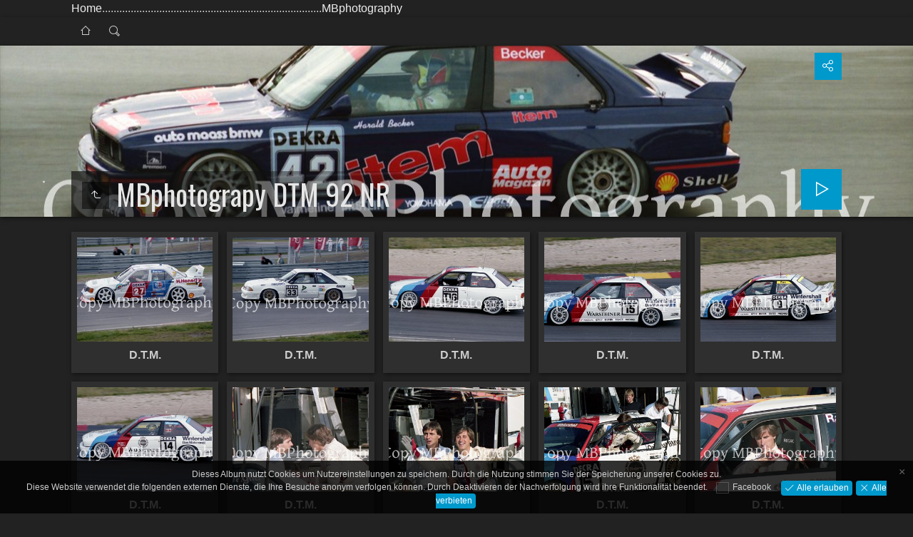

--- FILE ---
content_type: text/html
request_url: https://www.kh-saarland.de/MBphotograpy%20DTM%2092%20NR/
body_size: 3549
content:
<!doctype html>
<html prefix="og: http://ogp.me/ns# fb: http://ogp.me/ns/fb#" lang="de" class="no-js" data-level="0">
	<!-- Generated by jAlbum app (https://jalbum.net) -->
	<head>
		<meta charset="UTF-8">
		<meta http-equiv="x-ua-compatible" content="ie=edge">
		<meta name="viewport" content="width=device-width, initial-scale=1.0">
		<title>MBphotograpy DTM 92 NR</title>
		<link rel="stylesheet" href="https://fonts.googleapis.com/css?family=Oswald&display=swap">
		<meta name="description" content="MBphotograpy DTM 92 NR">
		<meta name="generator" content="jAlbum 25.1.1 & Tiger 3.7.2 [Linen]">
		<meta property="og:url" content="http://www.kh-saarland.de/MBphotograpy%20DTM%2092%20NR/index.html">
		<meta property="og:image" content="http://www.kh-saarland.de/MBphotograpy%20DTM%2092%20NR/folderthumb.jpg">
		<meta property="og:image:width" content="362">
		<meta property="og:image:height" content="290">
		<link rel="image_src" href="http://www.kh-saarland.de/MBphotograpy%20DTM%2092%20NR/folderthumb.jpg">
		<meta name="twitter:image" content="http://www.kh-saarland.de/MBphotograpy%20DTM%2092%20NR/folderthumb.jpg">
		<meta property="og:title" content="MBphotograpy DTM 92 NR">
		<meta property="og:type" content="website">
		<meta name="twitter:title" content="MBphotograpy DTM 92 NR">
		<meta name="twitter:card" content="summary">
		<meta name="apple-mobile-web-app-status-bar-style" content="black-translucent">
		<meta name="apple-mobile-web-app-capable" content="yes">
		<meta name="format-detection" content="telephone=no">
		<link rel="preload" href="res/icon/skinicon-thin.woff?v3.7.2" as="font" type="font/woff" crossorigin>
		<link rel="preload" href="res/icon/skinicon-thin.ttf?v3.7.2" as="font" type="font/ttf" crossorigin>
		<link rel="prefetch" href="res/icon/skinicon-thin.svg?v3.7.2" as="font">
		<link rel="apple-touch-icon" sizes="180x180" href="res/apple-touch-icon.png">
		<link rel="icon" type="image/png" sizes="32x32" href="res/favicon-32x32.png">
		<link rel="icon" type="image/png" sizes="16x16" href="res/favicon-16x16.png">
		<link rel="manifest" href="res/site.webmanifest" crossorigin="use-credentials">
		<link rel="mask-icon" href="res/safari-pinned-tab.svg" color="#222222">
		<link rel="icon" href="res/favicon.ico">
		<meta name="msapplication-TileColor" content="#222222">
		<meta name="msapplication-config" content="res/browserconfig.xml">
		<meta name="theme-color" content="#222222">
		<link rel="stylesheet" href="res/common.css?v=3.7.2">
		<link rel="preload" href="folderimg.jpg" as="image" media="(max-width: 800px)">
		<link rel="preload" href="folderimage.jpg" as="image" media="(min-width: 801px)">
		<style>
			@media (max-width:800px) { .hero.full-width.bg-image, .hero.page-width.bg-image > .cont { background-image: url(folderimg.jpg); } }
			@media (min-width:801px) { .hero.full-width.bg-image, .hero.page-width.bg-image > .cont { background-image: url(folderimage.jpg); } }
		</style>
	<link rel="alternate" href="album.rss" type="application/rss+xml">
</head>
	<body id="index" class="index scrollable stop-transitions dark-mode top-level full-width icon-thin use-mainbg">
		<section class="above-body">
			<div class="cont"><a href="http://www.kh-saarland.de/index.htm">Home</a>............................................................................. <a href="https://www.kh-saarland.de/mb%20photo.htm  ">MBphotography</a>
</div>
		</section>
		<section class="top-bar has-search opaque">
			<div class="cont">
				<div class="home-link"><a href="https://www.kh-saarland.de/mb%20photo.htm"  title="MBphotography" class="icon-home button" data-tooltip title="MBphotography"></a></div>
				<div class="right-column">
					<form class="search closed"><div class="search-input"><input type="text" placeholder="Suchen..." aria-label="Suche" data-tooltip='<b>Suche</b> - verwende <em>"A B"</em> für eine exakte, <em>A und B</em> für eine erweiterte Suche. Trennzeichen für einzelne Worte sind <em> </em>&nbsp;(Leerzeichen), <em>(</em>, <em>)</em>, <em>[</em>, <em>]</em>, <em>+</em>, <em>.</em>, <em>_</em>, <em>/</em> und <em>-</em>'></div><a class="search-btn button icon-search" data-tooltip title="Suche"></a></form>
				</div>
			</div>
		</section>

		<section class="hero title-bottom full-width bg-image">
			<div class="cont">
				<header>
					<div class="title"><a class="back-btn button icon-one-level-up" href="https://www.kh-saarland.de/mb%20photo.htm" target="_parent" data-tooltip title="MBphotography"></a>
						<div class="head">						<h1>MBphotograpy DTM 92 NR </h1>
						</div>					</div>
				</header>
				<aside class="controls">
					<div class="buttons"><a class="button icon-connect" data-modal-open="social-share" data-tooltip title="Album teilen"></a></div>
					<div class="start-show"><span class="text">Diashow starten</span><span class="button icon-play"></span></div>
				</aside>
			</div>
		</section>

		<section id="main" class="content">
			<article id="main-cont" class="base-overlay">
				<section class="thumbnails hide-on-overlay">
					<div class="cont base fixgrid caption-below hover-zoom">
						<div class="card preload image hascaption landscape"><a class="thumb" href="slides/1992%20DTM%20%200038.JPG"><img src="thumbs/1992%20DTM%20%200038.JPG" width="340" height="260"></a><div class="caption"><h6>D.T.M.</h6></div></div>
						<div class="card preload image hascaption landscape"><a class="thumb" href="slides/1992%20DTM%20%200039.JPG"><img src="thumbs/1992%20DTM%20%200039.JPG" width="340" height="260"></a><div class="caption"><h6>D.T.M.</h6></div></div>
						<div class="card preload image hascaption landscape"><a class="thumb" href="slides/1992%20DTM%20%200040.JPG"><img src="thumbs/1992%20DTM%20%200040.JPG" width="340" height="260"></a><div class="caption"><h6>D.T.M.</h6></div></div>
						<div class="card preload image hascaption landscape"><a class="thumb" href="slides/1992%20DTM%20%200041.JPG"><img src="thumbs/1992%20DTM%20%200041.JPG" width="340" height="260"></a><div class="caption"><h6>D.T.M.</h6></div></div>
						<div class="card preload image hascaption landscape"><a class="thumb" href="slides/1992%20DTM%20%200042.JPG"><img src="thumbs/1992%20DTM%20%200042.JPG" width="340" height="260"></a><div class="caption"><h6>D.T.M.</h6></div></div>
						<div class="card preload image hascaption landscape"><a class="thumb" href="slides/1992%20DTM%20%200043.JPG"><img src="thumbs/1992%20DTM%20%200043.JPG" width="340" height="260"></a><div class="caption"><h6>D.T.M.</h6></div></div>
						<div class="card preload image hascaption landscape"><a class="thumb" href="slides/1992%20DTM%20%200044.JPG"><img src="thumbs/1992%20DTM%20%200044.JPG" width="340" height="260"></a><div class="caption"><h6>D.T.M.</h6></div></div>
						<div class="card preload image hascaption landscape"><a class="thumb" href="slides/1992%20DTM%20%200045.JPG"><img src="thumbs/1992%20DTM%20%200045.JPG" width="340" height="260"></a><div class="caption"><h6>D.T.M.</h6></div></div>
						<div class="card preload image hascaption landscape"><a class="thumb" href="slides/1992%20DTM%20%200046.JPG"><img src="thumbs/1992%20DTM%20%200046.JPG" width="340" height="260"></a><div class="caption"><h6>D.T.M.</h6></div></div>
						<div class="card preload image hascaption landscape"><a class="thumb" href="slides/1992%20DTM%20%200047.JPG"><img src="thumbs/1992%20DTM%20%200047.JPG" width="340" height="260"></a><div class="caption"><h6>D.T.M.</h6></div></div>
						<div class="card preload image hascaption landscape"><a class="thumb" href="slides/1992%20DTM%20%200048.JPG"><img src="thumbs/1992%20DTM%20%200048.JPG" width="340" height="260"></a><div class="caption"><h6>D.T.M.</h6></div></div>
						<div class="card preload image hascaption landscape"><a class="thumb" href="slides/1992%20DTM%20%200049.JPG"><img src="thumbs/1992%20DTM%20%200049.JPG" width="340" height="260"></a><div class="caption"><h6>D.T.M.</h6></div></div>
						<div class="card preload image hascaption landscape"><a class="thumb" href="slides/1992%20DTM%20%200050.JPG"><img src="thumbs/1992%20DTM%20%200050.JPG" width="340" height="260"></a><div class="caption"><h6>D.T.M.</h6></div></div>
						<div class="card preload image hascaption landscape"><a class="thumb" href="slides/1992%20DTM%20%200051.JPG"><img src="thumbs/1992%20DTM%20%200051.JPG" width="340" height="260"></a><div class="caption"><h6>D.T.M.</h6></div></div>
						<div class="card preload image hascaption landscape"><a class="thumb" href="slides/1992%20DTM%20%200001.JPG"><img src="thumbs/1992%20DTM%20%200001.JPG" width="340" height="260"></a><div class="caption"><h6>D.T.M.</h6></div></div>
						<div class="card preload image hascaption landscape"><a class="thumb" href="slides/1992%20DTM%20%200002.JPG"><img src="thumbs/1992%20DTM%20%200002.JPG" width="340" height="260"></a><div class="caption"><h6>D.T.M.</h6></div></div>
						<div class="card preload image hascaption landscape"><a class="thumb" href="slides/1992%20DTM%20%200003.JPG"><img src="thumbs/1992%20DTM%20%200003.JPG" width="340" height="260"></a><div class="caption"><h6>D.T.M.</h6></div></div>
						<div class="card preload image hascaption landscape"><a class="thumb" href="slides/1992%20DTM%20%200004.JPG"><img src="thumbs/1992%20DTM%20%200004.JPG" width="340" height="260"></a><div class="caption"><h6>D.T.M.</h6></div></div>
						<div class="card preload image hascaption landscape"><a class="thumb" href="slides/1992%20DTM%20%200005.JPG"><img src="thumbs/1992%20DTM%20%200005.JPG" width="340" height="260"></a><div class="caption"><h6>D.T.M.</h6></div></div>
						<div class="card preload image hascaption landscape"><a class="thumb" href="slides/1992%20DTM%20%200006.JPG"><img src="thumbs/1992%20DTM%20%200006.JPG" width="340" height="260"></a><div class="caption"><h6>D.T.M.</h6></div></div>
					</div>
				</section>
			</article>
		</section>
		<section class="footer opaque">
			<div class="cont">
				<footer>
					<div class="folder-info"><div class="modifieddate"><span>Geändert</span> 22.03.22, 17:55</div><div class="counts"><span>121&nbsp;Bilder</span></div></div>
					<div class="credits"><a href="https://jalbum.net/de/" class="skin-link" rel="generator" data-tooltip title="Jalbum, Freeware Albumgenerator, 25.1.1">jAlbum - anpassbare Web Fotoalben</a> &middot; <a href="https://jalbum.net/en/skins/skin/Tiger" class="skin-link" rel="generator" data-tooltip title="Skin: Tiger Linen, 3.7.2">Tiger</a></div>
				</footer>
			</div>
		</section>
		<div class="modal hidden" id="social-share" role="dialog" data-modal>
			<div class="window has-header">
				<header>Album teilen</header>
				<a class="btn close" data-close aria-label="Fenster schließen" data-tooltip title="Fenster schließen"></a>
				<div class="content"><div class="social"><div class="preview"><img src="folderthumb.jpg"><div class="caption"><h3 class="title">MBphotograpy DTM 92 NR</h3></div></div></div></div>
			</div>
		</div>
		<script src="https://ajax.googleapis.com/ajax/libs/jquery/3.5.1/jquery.min.js"></script>
		<script>window.jQuery || document.write('<script src="res/jquery.min.js"><\/script>');</script>
		<script src="res/all.min.js?v=3.7.2"></script>
		<script>
			_jaWidgetBarColor = 'black';
			$(document).ready(function(){
				REL_PATH='';PAGE_NAME='index.html';
				$.ajaxSetup({cache:true,contentType:false});
				$('body').removeClass('stop-transitions');
				$('#main').skin({"albumName":"MBphotograpy DTM 92 NR","makeDate":1647968137,"licensee":"9f8247cb440f8f4538799094df8515e3","thumbDims":"340x260","uplink":"https://www.kh-saarland.de/mb%20photo.htm","share":{"sites":"facebook,twitter,email,link","hook":".social"},"search":{"fields":"title,comment,name,creator,keywords","hook":".search"},"maxThumbWidth":340,"maxThumbHeight":260,"pageType":"index","rootPath":"","resPath":"res","relPath":"","lightbox":{"afterLast":"nextfolder","thumbsVisible":!1,"fitBetween":!0,"fitPadding":15,"showShop":!0,"showMap":!0,"showRegions":!0,"speed":600,"autohideControls":!0}});
				$('[data-tooltip]').addTooltip();
				$('[data-modal-open]').on('click', function(e){
					var t=$(e.target).data('modal-open');
					if(t&&(t=$('#'+t)).length){$('body').modal(t);}
				});
				$('[data-ask-permission]').askPermission();
				askTrackingConsent({"cookiePolicy":!0},{"facebook":["IUHLFVG0","de_DE"]});
			});

		</script>

		<div id="fb-root"></div>
		<div id="jalbumwidgetcontainer"></div>
		<script>
		_jaSkin = "Tiger";
		_jaStyle = "Linen.css";
		_jaVersion = "25.1.1";
		_jaGeneratorType = "desktop";
		_jaLanguage = "de";
		_jaPageType = "index";
		_jaRootPath = ".";
		_jaUserId = "1179905";
		var script = document.createElement("script");
		script.type = "text/javascript";
		script.async = true;
		script.src = "http"+("https:"==document.location.protocol?"s":"")+"://jalbum.net/widgetapi/load.js";
		document.getElementById("jalbumwidgetcontainer").appendChild(script);
		</script>
	</body>
</html>
